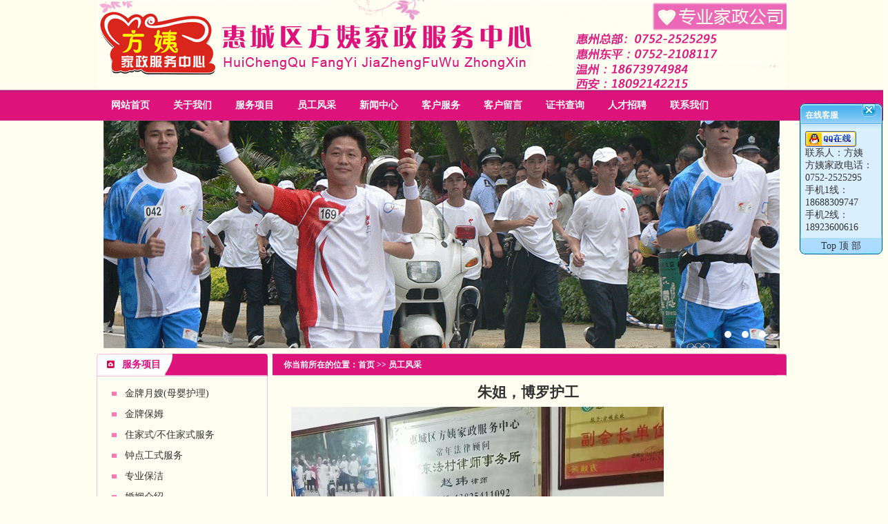

--- FILE ---
content_type: text/html; charset=utf-8
request_url: http://hzfangyi.com/employee.aspx?id=447
body_size: 6890
content:


<!DOCTYPE html PUBLIC "-//W3C//DTD XHTML 1.0 Transitional//EN" "http://www.w3.org/TR/xhtml1/DTD/xhtml1-transitional.dtd">
<html xmlns="http://www.w3.org/1999/xhtml">
<head><link href="style/basic.css" rel="stylesheet" type="text/css" /><link href="style/basica.css" rel="stylesheet" type="text/css" />
  
    <script type="text/javascript">
<!--
        function MM_jumpMenu(targ, selObj, restore) { //
            eval(targ + ".location='" + selObj.options[selObj.selectedIndex].value + "'");
            if (restore) selObj.selectedIndex = 0;
        }
//-->
    </script>
    <script src="js/AC_RunActiveContent.js" type="text/javascript"></script>
    <script src="js/jquery.js" type="text/javascript"></script>
    
    <title>员工风采-惠州家政公司|惠州最好的保姆|惠州专业保姆公司|惠州月嫂|惠州育婴师|惠州钟点工|惠州最专业的老人陪护-惠州方姨家政</title>
<title>

</title></head>
<body>
    
    
    <form name="aspnetForm" method="post" action="employee.aspx?id=447" id="aspnetForm">
<div>
<input type="hidden" name="__EVENTTARGET" id="__EVENTTARGET" value="" />
<input type="hidden" name="__EVENTARGUMENT" id="__EVENTARGUMENT" value="" />
<input type="hidden" name="__VIEWSTATE" id="__VIEWSTATE" value="/wEPDwULLTE0OTM4MjYyOTcPZBYCZg9kFgQCAQ9kFgICAw9kFgICAQ8WAh4EVGV4dAW8ATx0aXRsZT7lkZjlt6Xpo47ph4ct5oOg5bee5a625pS/5YWs5Y+4fOaDoOW3nuacgOWlveeahOS/neWnhnzmg6Dlt57kuJPkuJrkv53lp4blhazlj7h85oOg5bee5pyI5auCfOaDoOW3nuiCsuWptOW4iHzmg6Dlt57pkp/[base64]/neWnhgzph5HniYzkv53lp4ZkAgIPZBYCZg8VAwMxNDMc5L2P5a625byPL+S4jeS9j+WutuW8j+acjeWKoRzkvY/lrrblvI8v5LiN5L2P5a625byP5pyN5YqhZAIDD2QWAmYPFQMDMTQ0EumSn+eCueW3peW8j+acjeWKoRLpkp/ngrnlt6XlvI/mnI3liqFkAgQPZBYCZg8VAwMxNDUM5LiT5Lia5L+d5rSBDOS4k+S4muS/nea0gWQCBQ9kFgJmDxUDAzE0OAzlqZrlp7vku4vnu40M5ama5ae75LuL57uNZAIGD2QWAmYPFQMDMTQ3DOWtpueUn+WutuaVmQzlrabnlJ/[base64]/gxjmlrnlp6jlrrbmlL/[base64]" />
</div>

<script type="text/javascript">
//<![CDATA[
var theForm = document.forms['aspnetForm'];
if (!theForm) {
    theForm = document.aspnetForm;
}
function __doPostBack(eventTarget, eventArgument) {
    if (!theForm.onsubmit || (theForm.onsubmit() != false)) {
        theForm.__EVENTTARGET.value = eventTarget;
        theForm.__EVENTARGUMENT.value = eventArgument;
        theForm.submit();
    }
}
//]]>
</script>


<script src="/WebResource.axd?d=rhbDoaXXlCi1_cxaQIOQ_mKeBLLadRmmSDsmns-tocRuSYV2BmqNBW3jHFVOgVNZQzUAxzIf9N8UmREZZdv1PK6H0gA1&amp;t=638460203954813247" type="text/javascript"></script>


<script src="/ScriptResource.axd?d=6g7p5f00XFwyJurmC5TJl6M2xBmB5b-EmLN5HwYl6SW0LqUcRfpDNMuJ5O2SIgblNF8vykHQ73TKFH8OeRV25vPXy-bGsnrBawEmMZfr1TIxYydY1GK9QNzMpggmWB4WijwklsycVWVBJsbjI03he65-dgixjN7T-ICTh_hXhJlhFQ6N0&amp;t=ffffffffa50b82b2" type="text/javascript"></script>
<script type="text/javascript">
//<![CDATA[
if (typeof(Sys) === 'undefined') throw new Error('ASP.NET Ajax 客户端框架未能加载。');
//]]>
</script>

<script src="/ScriptResource.axd?d=yRLFQM2k6S5Di4CXqzE7ME8j-uYT1H1ypyDNScpvyywidCYnwTkmXzLzuGl_FVPUxcWjyjv5fJ0pujwwPV8gjoeBo-S0Iia76MaNTNhf59tBuOUTvZwV7t0NbN42O2qoBkrMLMQcf0b5rkGYcY5vwK2lnRL33zXIYd2WOMXFgSGuxjHk0&amp;t=ffffffffa50b82b2" type="text/javascript"></script>
<div>

	<input type="hidden" name="__VIEWSTATEGENERATOR" id="__VIEWSTATEGENERATOR" value="8AAAAE67" />
	<input type="hidden" name="__EVENTVALIDATION" id="__EVENTVALIDATION" value="/wEWBALspeW0DAK3h41DAsD7heYNAoXtiYEJkKJ/aPQsYf4wsL0yH5/d7DJOOdc=" />
</div>
    <div id="box">
        <div id="header">
            <div class="header_a">
                <img src="images/dtu4.gif?1" />
            </div>
            <div id="nav">
                <ul class="nav_ul">
                    <li><a href="default.aspx">网站首页</a></li>
                    <li><a href="about.aspx?type=GSJJ">关于我们</a> </li>
                    <li><a href="services.aspx">服务项目</a></li>
                    <li><a href="employee.aspx">员工风采</a></li>
                    <li><a href="news.aspx?t=99">新闻中心</a> </li>
                    <li><a href="about.aspx?type=KHFW">客户服务</a></li>
                      <li><a href="feedback.aspx">客户留言</a> </li>    
                      <li><a href="zhengshu.aspx">证书查询</a> </li>               
                    <li><a href="about.aspx?type=RCZP">人才招聘</a> </li>
                    <li><a href="about.aspx?type=CONTACT">联系我们</a> </li>
                   
                </ul>
            </div>
            <div class="header_b">
               
<link rel="stylesheet" type="text/css" href="css/jquery.jslides.css?1" media="screen" />
    <script type="text/javascript" src="js/jquery.js"></script>
<script type="text/javascript" src="js/jquery.jslides.js"></script>

<!-- 代码 开始 -->
<div id="full-screen-slider">
	<ul id="slides">
		
		<li style="background:url('UserFiles/flash/20130517/7930D87BE44DA5B4E5A4EE95574E5295.gif?1') no-repeat center top"><a href="#" target="_blank">惠州家政公司</a></li>
		<li style="background:url('UserFiles/flash/20130517/51C2A014A08F8030A5EBE8C2BBA1340A.jpg') no-repeat center top"><a href="#"" target="_blank">惠州保姆</a></li>
	<li style="background:url('UserFiles/flash/20130517/B6DF109809E193163847C372ACE348FF.gif') no-repeat center top"><a href="#"" target="_blank">惠州月嫂</a></li>
   <li style="background:url('UserFiles/flash/20130517/9A7C01FA790E9B7EF412779098FBEA64.jpg') no-repeat center top"><a href="#"" target="_blank">惠州月嫂</a></li>
   
		</ul>
</div>
<!-- 代码 结束 -->
            </div>
        </div>
        <!--结束header -->
        

  <input type="hidden" name="ctl00$ContentPlaceHolder1$hftype" id="ctl00_ContentPlaceHolder1_hftype" value="0" />
  <input type="hidden" name="ctl00$ContentPlaceHolder1$hftypesub" id="ctl00_ContentPlaceHolder1_hftypesub" value="0" />
    <script type="text/javascript">
//<![CDATA[
Sys.WebForms.PageRequestManager._initialize('ctl00$ContentPlaceHolder1$MasterScriptManager', document.getElementById('aspnetForm'));
Sys.WebForms.PageRequestManager.getInstance()._updateControls(['tctl00$ContentPlaceHolder1$plupdate'], [], [], 90);
//]]>
</script>

    <input type="hidden" name="ctl00$ContentPlaceHolder1$hflan" id="ctl00_ContentPlaceHolder1_hflan" value="_zh" />
    
     <div id="center">
        <div class="main">
            <div id="left">
         
                
	  	 <div class="jctaa">
	   <div class="jctaaa"><span class="span_a">服务项目</span></div>
	   <div class="jctaab">
	   <ul class="jctaabul">
	 
       <li><a href='services.aspx?id=141' title='惠州金牌月嫂(母婴护理)'>金牌月嫂(母婴护理)</a></li>

     
       <li><a href='services.aspx?id=142' title='惠州金牌保姆'>金牌保姆</a></li>

     
       <li><a href='services.aspx?id=143' title='惠州住家式/不住家式服务'>住家式/不住家式服务</a></li>

     
       <li><a href='services.aspx?id=144' title='惠州钟点工式服务'>钟点工式服务</a></li>

     
       <li><a href='services.aspx?id=145' title='惠州专业保洁'>专业保洁</a></li>

     
       <li><a href='services.aspx?id=148' title='惠州婚姻介绍'>婚姻介绍</a></li>

     
       <li><a href='services.aspx?id=147' title='惠州学生家教'>学生家教</a></li>

     
       <li><a href='services.aspx?id=149' title='惠州职业培训'>职业培训</a></li>

     
       <li><a href='services.aspx?id=150' title='惠州心理咨询 / 法律咨询'>心理咨询 / 法律咨询</a></li>

     
       <li><a href='services.aspx?id=152' title='惠州方姨家政培训中心'>方姨家政培训中心</a></li>

     
       <li><a href='services.aspx?id=151' title='惠州专业的方姨催乳师'>专业的方姨催乳师</a></li>

     


	   </ul>
	   </div>
	   </div><!--结束jctaa -->
		
	

		 <div class="jctea" style="margin-top:8px">
	   <div class="jcteaa"><span class="span_aa">联系我们</span></div>
	   <div class="jcteab" style="line-height:165%; padding-top:5px; padding-bottom:5px;">
       <div style="padding-left:10px; padding-right:10px;">
       惠州总部:0752-2525295<br/>
惠州东平:0752-2108117<br/>
联系手机:18688309747,18923600616<br/>
客服QQ：1007219470<br/>
总部地址：惠州市惠城区河南岸演达大道14号（鲁惠国际大酒店正对面）云天华庭8楼811号<br/>
东平地址：东湖花九区隆生广场正对面金典故事10楼<br/>           
</div>
	  
	   </div>
	   </div><!--结束jctea -->
            </div>
            <!--结束left -->
            <div id="righta">
                <div class="right_na">
                    你当前所在的位置：<a href="default.aspx">首页</a> >>
                    <a href="employee.aspx">员工风采</a></div>
                <div class="rg_nr">
                  
                                 <div id="ctl00_ContentPlaceHolder1_plupdate">
	
                                    
                                       <div id="ctl00_ContentPlaceHolder1_pldetail">
		
                                        <div class="">
                                            <div class="lm_title">
                                                <h3>
                                                    朱姐，博罗护工</h3>
                                            </div>
                                            <div class="lm_date">
                                                
                                            </div>
                                            <div class="lm_info" style="padding-top:10px;">
                                                <img src="/upload/day_180119/201801191055193026.jpg" alt="" />
                                            </div>
                                        </div>
                                    
	</div>
                                
</div>
                                
                </div>
                <!--结束rg_nr -->
            </div>
            <!--结束right -->
        </div>
    </div>



        <!--结束center -->
        <div id="footer">
            <div class="footer_b">
            
                <p>地址：惠州市惠城区河南岸演达大道14号（鲁惠国际大酒店正对面）云天华庭8楼811号&nbsp;&nbsp; <a href="http://www.hzfangyi.com"> 惠城区方姨家政服务中心</a>版权所有&nbsp;&nbsp;<br />电话：0752-2525295&nbsp;&nbsp;&nbsp;手机：18688309747&nbsp;&nbsp;&nbsp;客服QQ：1007219470&nbsp;&nbsp;&nbsp;联系人：方姨
                </p>
               
               技术支持：<a href="http://www.soft0752.com/" target="_blank" title="惠州网站建设,惠州软件公司"
                            style="display: inline;">惠州网站建设</a>&nbsp;&nbsp;<a href='https://beian.miit.gov.cn' target="_blank">
                粤ICP备13031897号</a>&nbsp;&nbsp;
                <a href="http://www.hzfangyi.com"> 惠州家政公司</a>&nbsp;&nbsp;
              <a href="http://www.hzfangyi.com"> 惠州保姆</a>&nbsp;&nbsp;
              <a href="http://www.hzfangyi.com"> 惠州月嫂</a>&nbsp;&nbsp;
              <a href="http://www.hzfangyi.com"> 惠州护工</a>&nbsp;&nbsp;
              <a href="http://www.hzfangyi.com"> 惠州钟点工</a>&nbsp;&nbsp;
            </div>
            <!--结束footer -->
        </div>
        <!--结束box -->
    </div>

    <script language="JavaScript">
              function WriteQqStr() {

                  document.writeln("<style type=\"text/css\">html{ overflow-x:hidden}</style>");
                  document.writeln("<DIV id=backi style=\"RIGHT: 0px; OVERFLOW: visible; POSITION: absolute; TOP: 150px; width:121px; text-align:left;\">");
                  document.writeln("<div style=\"float: left;height: 40px;width: 120px;background: url(images/bg_1.png);text-align:left;\"><div>");
                  document.writeln("<h1 style=\"float:left;font-size: 12px;color: #FFFFFF;margin: 0px;padding: 10px 0 13px 8px;line-height:14px;\">在线客服</h1>");
                  document.writeln("<a href=\"javascript:close_float_left();void(0);\" onclick=\"kf_hidekfpopup();return false;\" style=\"background-image: url(images/close.gif);float: right;height: 19px; width: 20px;margin: 0px 10px 0px 0px;\" onmouseover=\"javascript:this.style.backgroundPosition=bottom\" onmouseleave=\"javascript:this.style.backgroundPosition=top\"></a>");
                  document.writeln("</div>");
                  document.writeln("</div>");
                  document.writeln("<div style=\"width:120px; height:auto;overflow:hidden;background: url(images/bg_3.gif) repeat-y 0px 0px;padding-left:8px\">");


//                  document.writeln("<p style=\"clear:both\"><a target=_blank href=\"http://wpa.qq.com/msgrd?v=3&uin=10072194703&site=qq&menu=yes\" style=\"line-height:20px; cursor:pointer\"><span style=\"float: left;width:27px; height:21px; overflow:hidden\"><img border=0 src=\"http://wpa.qq.com/pa?p=2:1007219470:45\" alt=\"服务咨询\" title=\"服务咨询\"></span><span style=\"float: left;line-height:25px;width:76px; height:25px; overflow:hidden;\">服务咨询</span></a></p>");

                  document.writeln("<p style=\"clear:both\"><a target=_blank href=\"http://wpa.qq.com/msgrd?v=3&uin=1007219470&site=qq&menu=yes\" style=\"line-height:20px; cursor:pointer\"><span style=\"float: left;width:74px; height:23px; overflow:hidden\"><img border=0 src=\"images/01_online.gif\" alt=\"服务咨询\" title=\"服务咨询\"></span></a></p>");

                  document.writeln("<p style=\"clear:both;width:105px; height:auto; overflow:hidden;word-wrap:break-word; line-height:18px;\">");

                  document.writeln("联系人：方姨<br>");

                  document.writeln("方姨家政电话：0752-2525295  <br>");

                  document.writeln("手机1线：18688309747<br>");

                  document.writeln("手机2线：18923600616<br>");

                  document.writeln("</p>");


                  document.writeln("</div>");
                  document.writeln("<div style=\"float: left;width:120px; height:30px; overflow:hidden; text-align:center;background: url(images/bg_2.png);text-align:center;line-height:35px;\">");
                  document.writeln("<a href=\"#\" onclick=\"kf_hidekfpopup();return false;\">Top 顶 部</a></div>");
                  document.writeln("</DIV>");

              }
              function close_float_left() { backi.style.visibility = "hidden"; }
              lastScrollY = 0;
              function heartBeat() {
                  diffY = document.documentElement.scrollTop;
                  percent = .1 * (diffY - lastScrollY);
                  if (percent > 0) percent = Math.ceil(percent);
                  else percent = Math.floor(percent);
                  document.all.backi.style.pixelTop += percent;
                  lastScrollY = lastScrollY + percent;
              }
              if (!document.layers) { WriteQqStr(); window.setInterval("heartBeat()", 1); }
    </script>

    

<script type="text/javascript">
//<![CDATA[
Sys.Application.initialize();
//]]>
</script>
</form>
</body>
</html>


--- FILE ---
content_type: text/css
request_url: http://hzfangyi.com/style/basica.css
body_size: 6218
content:
#box {
	text-align: left;
	margin-left: auto;
	margin-top: 0px;
	margin-right: auto;
	margin-bottom: 0px;
	width: 1000px;
	
}
.rhabd {
	text-align: right;
	margin-top: 10px;
	margin-right: 10px;
}

.gonggao {
	color: #FFFFFF;
	text-align: left;
	line-height: 28px;
	height: 28px;
}

#header {
	overflow: hidden;
	margin-right: auto;
	margin-left: auto;
}

.header_c {
	height: 35px;
	width: 1000px;
	clear: both;
	margin-top: 5px;
	line-height: 35px;
	font-weight: normal;
	text-align: left;
	text-indent: 156px;
	font-size: 12px;
	background-image: url(../images/wqu3.gif);
	background-repeat: no-repeat;
}
.head_aa {
	float: left;
}
.head_ab {
	text-align: right;
	float: right;
	margin-top: 2px;
	margin-right: 2px;
}
.header_a {
	clear: both;
	overflow: hidden;
	height: 130px;
}

.header_c a {
	padding-right: 20px;
	padding-left: 20px;
	text-align: left;
	color: #FFFFFF;
}

.header_b {
	clear: both;
	margin-top: 6px;
}

#center {
	width: 1000px;
	overflow: hidden;
	margin-right: auto;
	margin-left: auto;
	text-align: left;
	background-color: #FEFFF1;
	margin-top: 8px;
}
#left {
	float: left;
	width: 248px;
	overflow: hidden;
	text-align: left;
}
.left_ab {
	width: 275px;
	padding-top: 4px;
	padding-bottom: 6px;
	border-right-width: 1px;
	border-bottom-width: 1px;
	border-left-width: 1px;
	border-right-style: solid;
	border-bottom-style: solid;
	border-left-style: solid;
	border-right-color: #CCCCCC;
	border-bottom-color: #CCCCCC;
	border-left-color: #CCCCCC;
}
.lefta_ul li {
	background-image: url(../images/tu_123.gif);
	background-repeat: repeat-x;
	width: 190px;
	margin-left: 10px;
	background-position: 1px bottom;
	padding-top: 2px;
	padding-bottom: 2px;
	text-align: left;
}
.wqleft_ab {
	background-image: url(../images/qtu21.gif);
	background-repeat: no-repeat;
	height: 116px;
	width: 249px;
}
.qlefta_ula li {
	width: 258px;
	margin-left: 10px;
	line-height: 30px;
	background-image: url(../images/wqu8.gif);
	background-repeat: no-repeat;
	height: 30px;
	text-align: left;
	text-indent: 28px;
	margin-top: 4px;
	margin-bottom: 4px;
}
.qlefta_ula a {
	color: #595757;
}


.lefta_ula li {
	width: 236px;
	margin-left: 10px;
	background-position: 1px bottom;
	padding-top: 4px;
	padding-bottom: 5px;
	text-align: left;
	text-indent: 38px;
}
.leftaspnaa {
	display: block;
	float: left;
}
.leftaspnab {
	display: block;
	float: left;
	margin-left: 15px;
}

.lefta_ula {
	clear: both;
	margin-top: 10px;	
}
.lefta_ul a {
	background-image: url(../images/tu_27.gif);
	background-repeat: no-repeat;
	padding-left: 18px;
	background-position: 1px 2px;
}
.lefta_ul {
	clear: both;
	margin-top: 5px;
}
.left_a {
	clear: both;
	margin-top: 8px;
}


.left_lm {
	clear: both;
	margin-top: 6px;
	margin-left: 15px;
}
.xqleft_ab  img{
	border: 1px solid #CCCCCC;
}

.left_aa {
	overflow: hidden;
	line-height: 28px;
	font-size: 12px;
	font-weight: bold;
	color: #FFFFFF;
	background-image: url(../images/wqu4.gif);
	background-repeat: no-repeat;
	height: 28px;
	width: 277px;
	text-align: left;
	text-indent: 25px;
}

#right {
	float: right;
	width: 745px;
	overflow: hidden;
}
.zhong {
	float: left;
}

.right_a {
	width: 477px;
	float: left;
}
#righta {
	float: right;
	width: 745px;
	overflow: hidden;
}

.righta_a {
	font-weight: bold;
	color: #FFFFFF;
	background-image: url(../images/tu_28.gif);
	background-repeat: no-repeat;
	height: 39px;
	width: 477px;
}
.righta_b {
	height: 166px;
	width: 475px;
	border: 1px solid #E7E7E7;
}
.rightab_b {
	float: left;
	width: 457px;
	margin-left: 10px;
	height: 149px;
	overflow: hidden;
	margin-top: 6px;
}
.rightab_a img {
	padding: 2px;
	border: 1px solid #DFDEE3;
}
.rightab_b img {
	float: left;
	margin-top: 10px;
	margin-bottom: 10px;
	margin-right: 10px;
	margin-left: 2px;
}

.rightab_a {
	float: left;
	width: 128px;
}
.right_ba {
	background-image: url(../images/tu_14.gif);
	background-repeat: no-repeat;
	height: 187px;
	width: 350px;
	float: left;
	overflow: hidden;
}
.right_b {
	float: left;
	margin-left: 10px;
}
.right_bb {
	background-image: url(../images/tu_15.gif);
	background-repeat: no-repeat;
	float: left;
	height: 187px;
	width: 273px;
	margin-left: 10px;
}
.cpzs {
	background-image: url(../images/tu_18.gif);
	background-repeat: no-repeat;
	clear: both;
	height: 189px;
	width: 867px;
	margin-top: 7px;
	margin-left: 16px;
}
.rightx_a {
	background-image: url(../images/tu_118.gif);
	background-repeat: no-repeat;
	height: 38px;
	width: 735px;
	font-size: 12px;
	font-weight: bold;
	text-align: left;
	text-indent: 42px;
	color: #54A009;
}


.right_xb {
	height: 166px;
	width: 733px;
	border: 1px solid #E7E7E7;
}
.right_x {
	clear: both;
	margin-top: 8px;
}


#footer {
	clear: both;
	margin-top: 8px;
	overflow: hidden;
	margin-bottom: 5px;
	text-align: center;
	margin-right: auto;
	margin-left: auto;
	border-top-width: 2px;
	border-top-style: solid;
	border-top-color: #dd127b;
	background-repeat: repeat-x;
	height: 90px;
}
.xian {
	background-color: #64AE1B;
	height: 14px;
	width: 957px;
	clear: both;
	margin-top: 8px;
}

.footer_a {
	overflow: hidden;
	text-align: left;
	text-indent: 14px;
	float: left;
}
.footer_b {
	margin-top: 7px;
	margin-bottom: 4px;
	text-align: center;
}
.cpzs_a {
	text-align: right;
	margin-top: 6px;
	margin-right: 10px;
}
#footer a {
	font-weight: normal;
	padding-right: 5px;
	padding-left: 5px;
}
.right_bul {
	clear: both;
	margin-top: 30px;
}
.right_bul li {
	width: 251px;
	margin-top: 1px;
	margin-left: 8px;
}
.rg_baa {
	margin-top: 30px;
	margin-left: 6px;
}
.rg_baa img {
	height: 151px;
	width: 331px;
	border: 1px solid #D80100;
}
     .footer_c {
	line-height: 30px;
	background-color: #EAEAEA;
	height: 28px;
	overflow: hidden;
	text-align: right;
}      .footer_c a {
	padding-right: 12px;
}
.left_b {
	clear: both;
	margin-top: 8px;
	margin-left: 1px;
}
.left_bul li {
	clear: both;
	width: 195px;
	margin-top: 3px;
	margin-bottom: 3px;
	margin-left: 15px;
}
.main 
{
   
}
.right_na {
	font-size: 12px;
	line-height: 32px;
	font-weight: bold;
	height: 32px;
	text-align: left;
	clear: both;
	background-image: url(../images/qtu22.gif);
	background-repeat: no-repeat;
	width: 745px;
	text-indent: 16px;
	color: #FFFFFF;
}
.right_na a {
	color: #FFFFFF;
}

.right_naa {
	font-size: 12px;
	line-height: 28px;
	font-weight: bold;

	height: 30px;

	text-align: left;
	text-indent: 30px;
	margin-left: 15px;
	clear: both;
	margin-top: 8px;
}
.rg_nr {
	clear: both;
	width: 715px;
	margin-top: 10px;
	margin-left: 12px;
	text-align: left;
	padding-left:15px;
}
.right_na span {
	font-weight: normal;
	margin-left: 380px;
}
.right_naa span {
	font-weight: normal;
	margin-left: 230px;
}
.rg_nr p {
	margin-top: 4px;
	margin-bottom: 4px;
}
.ny_xul li {
	border-bottom-width: 1px;
	border-bottom-style: dashed;
	border-bottom-color: #CCCCCC;
	color: #807F7F;
	background-position: 3px;
	padding-top: 6px;
	padding-bottom: 4px;
	width: 680px;
	padding-right: 20px;
	text-align: right;
}
.ny_xul a {
	float: left;
}

.fanye {
	clear: both;
	text-align: center;
	margin-top: 10px;
}
.ny_xul span {
	float: left;
	width: 120px;
}
.fanye {
	clear: both;
}


.ny_biaoti {
font-size: 16px;
	text-align: center;
	border-bottom-width: 1px;
	border-bottom-style: dashed;
	border-bottom-color: #CCCCCC;
	font-weight: bold;
	margin-bottom: 5px;
	padding-bottom: 3px;
}
.ny_dl {
	float: left;
	width: 164px;
	text-align: center;
	margin-top: 8px;
	margin-left: 8px;
	margin-right: 5px;
}
.ny_dl dd {
	clear: both;
	margin-top: 6px;
}
.ny_dl img {
	height: 136px;
	width: 162px;
	border: 1px solid #CCCCCC;
	padding: 1px;
}

.xny_dl {
	float: left;
	width: 140px;
	text-align: center;
	margin-top: 8px;
	margin-left: 6px;
	margin-right: 6px;
}
.xny_dl dd {
	clear: both;
	margin-top: 6px;
}
.xny_dl img {
	height: 118px;
	width: 136px;
	border: 1px solid #ffffff;
	padding: 1px;
}
.dzbl_ul li {
	text-align: right;
	width: 676px;
	margin-top: 5px;
	margin-bottom: 5px;
	border-bottom-width: 1px;
	border-bottom-style: dashed;
	border-bottom-color: #CCCCCC;
	margin-left: 10px;
}.tab_ly td {
	line-height: 26px;
}


.next {
	text-align: center;
	margin-top: 5px;
	line-height: 20px;
}
.next_a {
	float: left;
	width: 100px;
	margin-top: 19px;
}
.next_b {
	float: left;
	width: 400px;
}
.cpzs_b {
	text-align: center;
	width: 850px;
}
.spanb {
	float: right;
	color: #444444;
	font-family: Verdana, Arial, Helvetica, sans-serif;
	margin-top: 6px;
	margin-right: 10px;
}
.spana {
	float: left;
	font-size: 12px;
	color: #FFFFFF;
	text-align: center;
	width: 75px;
	line-height: 28px;
}
.span_aa {
	float: left;
	font-size: 12px;
	color: #FFFFFF;
	text-align: center;
	width: 75px;
}
.span_bb {
	float: right;
	margin-top: 6px;
	margin-right: 10px;
}
.wrihhtcaa {
	width: 347px;
}
.wrightul {
	clear: both;
}
.wrighta {
	clear: both;
}
.wrightul li {
	border-bottom-width: 1px;
	border-bottom-style: dashed;
	border-bottom-color: #CCCCCC;
	text-align: right;
	width: 329px;
	padding-top: 2px;
	padding-bottom: 2px;
	margin-left: 8px;
}
.wrightul a {
	background-image: url(../images/qtu14.gif);
	background-repeat: no-repeat;
	float: left;
	margin-left: 6px;
	padding-left: 15px;
	background-position: 1px center;
}
.ryzz dl {
	float: left;
	margin-right: 5px;
	margin-left: 5px;
}
#marquePic11 img {
	height: 90px;
	width: 120px;
}


.span_aa {
	float: left;
	font-size: 14px;
	font-weight: bold;
	background-position: center;
	display: block;
	width: 130px;
	text-align: center;
	color: #FFFFFF;
}


.span_a {
	float: left;
	font-size: 14px;
	font-weight: bold;
	background-position: center;
	display: block;
	width: 130px;
	text-align: center;
	color: #E01082;
}
.wrihhtab {
	clear: both;
	height: 152px;
	overflow: hidden;
	margin-top: 8px;
}
.wrigzuoa {
	background-image: url(../images/xtu4.gif);
	background-repeat: no-repeat;
	height: 31px;
	width: 317px;
	line-height: 31px;
}
.xwrightbb {
	width: 696px;
	border-right-width: 1px;
	border-bottom-width: 1px;
	border-left-width: 1px;
	border-right-style: solid;
	border-bottom-style: solid;
	border-left-style: solid;
	border-right-color: #666666;
	border-bottom-color: #666666;
	border-left-color: #666666;
	padding-top: 7px;
	padding-bottom: 2px;
	height: 163px;
}
.xxwrightbb {
	width: 696px;
	border-right-width: 1px;
	border-bottom-width: 1px;
	border-left-width: 1px;
	border-right-style: solid;
	border-bottom-style: solid;
	border-left-style: solid;
	border-right-color: #666666;
	border-bottom-color: #666666;
	border-left-color: #666666;
	padding-top: 7px;
	padding-bottom: 2px;
	height: 193px;
}
.xxxwrightbb {
	width: 696px;
	border-right-width: 1px;
	border-bottom-width: 1px;
	border-left-width: 1px;
	border-right-style: solid;
	border-bottom-style: solid;
	border-left-style: solid;
	border-right-color: #666666;
	border-bottom-color: #666666;
	border-left-color: #666666;
	padding-top: 7px;
	padding-bottom: 2px;
	height: 313px;
	overflow: hidden;
}
.wrihhtcaa {
	background-image: url(../images/qtu13.gif);
	background-repeat: no-repeat;
	width: 347px;
	line-height: 26px;
	height: 26px;
}

.wrigzuo {
	float: left;
	width: 317px;
}
.wrigzuospan_a {
	float: left;
	width: 75px;
	text-align: center;
	color: #FFFFFF;
}
.wrigzuob {
	border-right-width: 1px;
	border-bottom-width: 1px;
	border-left-width: 1px;
	border-right-style: solid;
	border-bottom-style: solid;
	border-left-style: solid;
	border-right-color: #CCCCCC;
	border-bottom-color: #CCCCCC;
	border-left-color: #CCCCCC;
	padding-top: 4px;
	padding-bottom: 5px;
}
.wrignr {
	clear: both;
	height: 179px;
	width: 296px;
	overflow: hidden;
	margin-top: 10px;
	line-height: 22px;
	padding-left: 11px;
}
.wrigzuospan_b {
	float: right;
	margin-top: 10px;
	margin-right: 10px;
}
.wrigyoua {
	background-image: url(../images/qtu7.gif);
	background-repeat: no-repeat;
	height: 26px;
	width: 228px;
	line-height: 26px;
}
.wrigyou {
	float: right;
	width: 228px;
}
.wrigyouspan_a {
	float: left;
	width: 75px;
	text-align: center;
	color: #FFFFFF;
}
.gaspana {
	float: left;
}
.gaspanb {
	display: block;
	float: right;
	margin-top: 3px;
	margin-right: 10px;
}

.wrigyoub {
	background-image: url(../images/qtu10.gif);
	background-repeat: no-repeat;
	height: 187px;
}
.xwrignr {
	clear: both;
	height: 162px;
	width: 209px;
	overflow: hidden;
	margin-top: 10px;
	margin-left: 10px;
	line-height: 23px;
}
.wrigyouspan_b {
	float: right;
	margin-top: 6px;
	margin-right: 10px;
}
.wrightaa {
	
}

.wrihtdl {
	float: left;
	margin-right: 13px;
	margin-left: 13px;
	margin-top: 10px;
}
.wrightb {
	clear: both;
	margin-top: 8px;
}

.wrihtdl img {
	height: 120px;
	width: 100px;
	border: 2px solid #FFFFFF;
}
.wrightbb {
	clear: both;
}
.wrightc {
	clear: both;
	margin-top: 8px;
}
.wrightca {
	float: left;
	width: 347px;
	overflow: hidden;
}

.righta_a {
	text-align: left;
	text-indent: 40px;
}
.wrighbk {
	width: 345px;
	border-right-width: 1px;
	border-bottom-width: 1px;
	border-left-width: 1px;
	border-right-style: solid;
	border-bottom-style: solid;
	border-left-style: solid;
	border-right-color: #CCCCCC;
	border-bottom-color: #CCCCCC;
	border-left-color: #CCCCCC;
	padding-top: 6px;
	padding-bottom: 6px;
}

.span_b {
	float: right;
	display: block;
	margin-right: 10px;
}
.span_bb {
	float: right;
	display: block;
	margin-right: 10px;
	margin-top: -5px;
}
.lefgadl dt {
	float: left;
}
.lefgadl img {
	height: 131px;
	width: 112px;
	padding: 1px;
	border: 1px solid #333333;
}
.lefgadl {
	clear: both;
	margin-top: 10px;
	margin-bottom: 10px;
}
.lefgadl dd {
	width: 174px;
	float: left;
	margin-left: 10px;
}
.dlpa {
	color: #FF0000;
}
.dlpb a {
	color: #FF0000;
}

.dlpb {
	color: #999999;
}





#nav {
	width: 985px;
	clear: both;
	line-height: 45px;
}
.nav_ul {
	list-style-type: none;
	font-size: 14px;
	font-weight: normal;
	text-align: center;
}
.nav_ul li {
	overflow: hidden;
	float: left;
	width: 90px;
}
.nav_ul li a:hover {
	font-size: 16px;
	font-weight: bold;
	height: 45px;
	display: block;
	width: 98px;
}
.nav_ul a:link,
.nav_ul a:visited {
	color: #FFFFFF;
	font-size: 14px;
	font-weight: bold;
	display: block;
	height: 45px;
	width: 98px;
}
.nav_ol   {
	left:-9999px;
	list-style-type: none;
	position: absolute;
	overflow: hidden;
	top: 30px;
	background-color: #5EA716;
	margin-top: 100px;
	margin-left: -100px;
	width: 120px;
}
.nav_ol li a{
	color: #FFFFFF;
	font-size: 12px;
	font-weight: normal;

}
.nav_ol li {
	clear: both;
	width: 120px;
	line-height: 26px;
	height: 26px;
	border-bottom-width: 1px;
	border-bottom-style: solid;
	border-bottom-color: #BFE6B3;
	text-align: center;
}
.nav_ol li a:link, 
.nav_ol li a:visited{
	padding-top: 1px;
	font-weight: normal;
}
.nav_ul  li:hover  ol {
	left:auto;
}
.nav_ul   li.sfhover   ol {
    left:auto;
}
.yqlj {
	clear: both;
	margin-top: 5px;
	width: 990px;
	text-align: left;
	margin-right: auto;
	margin-left: auto;
	background-color: #FFFFFF;
}
.yqlj a {
	padding-right: 5px;
	padding-left: 5px;
}
.tabbox {width:975px;height:80px;border-left:#CCC 1px solid;border-right:#CCC 1px solid;border-bottom:#CCC 1px solid;}
.tabmenu {width:975px;height:20px;}
.tabmenu ul {margin:0;padding:0;list-style-type: none;}
.tabmenu li { text-align:center; float:left; display:block; width:60px; height:23px; overflow:hidden;line-height:23px;display:inline; font-size:12px;}
.tabmenu .cli {text-align:center;float:left;display:block;width:60px;height:23px;overflow:hidden;;line-height:23px;display:inline;font-size:12px; cursor:pointer;}
.tabmenu .lik {text-align:left;float:left;display:block;width:300px;height:23px;overflow:hidden;line-height:23px;display:inline;font-size:12px; cursor:pointer;}
#tabcontent {width:975px; text-align:left;}
#tabcontent ul {margin:0;padding:5px;list-style-type: none;}
#tabcontent .hidden {display:none;}
#tabcontent1 {width:483px;background-color:#fff;border-left:#CCC 1px solid;border-right:#CCC 1px solid;border-bottom:#CCC 1px solid;}
#tabcontent1 ul {margin:0;padding:5px;list-style-type: none;}
#tabcontent1 .hidden {display:none;}
.wrightbb {
	height: 336px;
	overflow: hidden;
}
.guanggao {
	clear: both;
	margin-top: 8px;
}
.xdleft {
	float: left;
}
.xdright {
	float: right;
	background-image: url(../images/xtu12.gif);
	background-repeat: no-repeat;
	width: 246px;
	height: 339px;
	margin-top: 8px;
}
.xdzhong {
	float: left;
	width: 387px;
	margin-left: 10px;
	margin-top: 8px;
}
.zhong_aa {
	background-image: url(../images/xtu10.gif);
	background-repeat: no-repeat;
	height: 31px;
	width: 387px;
}
.zspana {
	text-align: center;
	display: block;
	float: left;
	width: 75px;
	color: #FFFFFF;
	line-height: 31px;
}
.zspanb {
	float: right;
	margin-top: 10px;
	margin-right: 10px;
}

.xdzhongbj {
	height: 307px;
	width: 385px;
	border-right-width: 1px;
	border-bottom-width: 1px;
	border-left-width: 1px;
	border-right-style: solid;
	border-bottom-style: solid;
	border-left-style: solid;
	border-right-color: #CCCCCC;
	border-bottom-color: #CCCCCC;
	border-left-color: #CCCCCC;
}
.zhongdl {
	float: left;
	margin-top: 10px;
	margin-left: 15px;
	margin-right: 10px;
	text-align: center;
}
.zhongdl dd {
	clear: both;
	margin-top: 5px;
}
.zhongdl img {
	height: 108px;
	width: 94px;
	border: 1px solid #CCCCCC;
	padding: 2px;
}
.xrspana {
	display: block;
	float: left;
}
.xrspanb {
	float: right;
	margin-right: 10px;
	display: block;
}
.xrdul li {
	line-height: 45px;
	height: 45px;
	width: 200px;
	margin-left: 50px;
}
.xrspanb a {
	color: #009900;
}
.xrdul {
	margin-top: 34px;
}
.lxwm_ula {
	background-image: url(../images/wqu7.gif);
	background-repeat: no-repeat;
	background-position: right bottom;
}
.lxwm_ula li {
	width: 250px;
	margin-left: 15px;
	padding-top: 2px;
	padding-bottom: 2px;
}
.xxwenzi {
	float: left;
	width: 390px;
	margin-left: 10px;
	height: 193px;
	overflow: hidden;
	line-height: 21px;
}
.xxtu {
	float: left;
	margin-left: 10px;
}
.xxxdl {
	float: left;
	text-align: center;
	margin-top: 4px;
	margin-left: 12px;
	margin-right: 6px;
	width: 155px;
	overflow: hidden;
	display: inline;
	margin-bottom: 4px;
}
.xxxdl img {
	padding: 2px;
	height: 120px;
	width: 149px;
	border: 1px solid #CCCCCC;
}
.header_c {
	font-size: 14px;
	font-weight: bold;
}
.dcta {
	background-image: url(../images/dtu6.gif);
	background-repeat: no-repeat;
	width: 1002px;
	height: 38px;
}
.dctaa {
	background-image: url(../images/dtu66.gif);
	background-repeat: no-repeat;
	width: 1002px;
	height: 38px;
}
.dctbdl {
	float: left;
	width: 322px;
	margin-right: 11px;
	margin-top: 10px;
}
.dctbdl dt {
	float: left;
}
.dctbdl dd {
	float: right;
	width: 192px;
}
.dctbdl img {
	height: 90px;
	width: 120px;
}
.spanda {
	line-height: 36px;
	font-size: 14px;
	font-weight: bold;
	width: 152px;
	text-align: center;
	float: left;
}
.spandb {
	float: right;
	margin-top: 15px;
	display: block;
	margin-right: 10px;
}
.dctba {
	float: left;
	width: 387px;
}
.dctbaa {
	background-image: url(../images/dtu13.gif);
	height: 37px;
	width: 387px;
}
.dctbab {
	clear: both;
	width: 387px;
	margin-top: 2px;
	height: 151px;
	overflow: hidden;
}
.dcenterb {
	clear: both;
	margin-top: 12px;
}
.dctbb {
	width: 296px;
	float: left;
	margin-left: 11px;
}
.dctbba {
	background-image: url(../images/dtu14.gif);
	background-repeat: no-repeat;
	height: 37px;
	width: 296px;
}
.dctbbul li {
	background-image: url(../images/dtu15.gif);
	background-repeat: no-repeat;
	background-position: 1px center;
	padding-top: 3px;
	padding-bottom: 3px;
	border-bottom-width: 1px;
	border-bottom-style: dashed;
	border-bottom-color: #CCCCCC;
	width: 273px;
	padding-left: 20px;
}
.dcenterc {
	clear: both;
	margin-top: 12px;
}
.jctaa {
	float: left;
	width: 248px;
}
.jctaaa {
	line-height: 32px;
	background-image: url(../images/jtu1.gif);
	background-repeat: no-repeat;
	height: 32px;
	width: 248px;
	font-weight: bold;
}
.jcenterb {
	clear: both;
	margin-top: 8px;
}
.jctaab {
	width: 246px;
	border: 1px solid #FDB8E5; padding-bottom:10px;
}
.jctaabul li {
	background-image: url(../images/jtu5.gif);
	background-repeat: no-repeat;
	background-position: 1px center;
	padding-top: 1px;
	padding-bottom: 1px;
	margin-left: 20px;
	padding-left: 20px;
}
.jctaabul {
	clear: both;
	margin-top: 10px;
}
.jctab {
	float: right;
	width: 745px;
}
.jctaba {
	background-image: url(../images/jtu2.gif);
	background-repeat: no-repeat;
	line-height: 32px;
	height: 32px;
	width: 745px;
}
.span_b a {
	color: #FFFFFF;
}
.jctabb {
	width: 743px;
	border: 1px solid #F7B0DC;
}
.gsjj {
	
	width: 722px;
	clear: both;
	margin-left: 15px;
	padding-top: 10px;
	overflow: hidden;
	font-size:15px;
}
.gsjj img {
	float:left;
	margin-left: 6px;
	margin-right: 7px;
	padding: 1px;
	border: 1px solid #CCCCCC;
	margin-top: 6px;
}
.jctca {
	float: left;
	width: 322px;
}
.jctcaa {
	background-image: url(../images/jtu4.gif);
	background-repeat: no-repeat;
	height: 32px;
	width: 322px;
	line-height: 32px;
}
.jctcab {
	height: 209px;
	width: 320px;
	border: 1px solid #FDB8E5;
}
.jcenterc {
	clear: both;
	margin-top: 8px;
}
.jctcabul li {
	background-image: url(../images/jtu5.gif);
	background-repeat: no-repeat;
	background-position: 1px center;
	padding-top: 1px;
	padding-bottom: 1px;
	margin-left: 20px;
	padding-left: 20px;
}
.jctcabul {
	clear: both;
	margin-top: 10px;
}

.jcenterd {
	clear: both;
	padding-top:10px;
}
.jctda {
	line-height: 26px;
	background-image: url(../images/jtu6.gif);
	background-repeat: no-repeat;
	height: 26px;
	width: 745px;
}
.jctdb {
	height: 160px;
	width: 743px;
	border: 1px solid #FDB8E5;
	padding-top:10px;
}
.jctdb dl {
	float: left;
	text-align: center;
	padding-top: 8px;
	margin-bottom: 5px;
	margin-left: 8px;
	height: 150px;
	overflow: hidden;
	width: 154px;
}
.jctdb img {
	padding: 1px;
	height: 123px;
	width: 150px;
	border: 1px solid #CCCCCC;
}
.jctdb dd {
	clear: both;
	margin-top: 4px;
}
.jcentere {
	clear: both;
	margin-top: 8px;
}
.jctea {
	float: left;
	width: 248px;
}
.jcteaa {
	line-height: 26px;
	background-image: url(../images/jtu8.gif);
	background-repeat: no-repeat;
	height: 26px;
	width: 248px;
}
.jcteab {

	width: 246px;
	border: 1px solid #FDB8E5;
	padding-bottom:10px; padding-top:10px;
}
.jcttu {
	text-align: center;
	margin-top: 8px;
	padding-top:15px;
}
.jctlxul li {
	width: 226px;
	 padding-left:15px;
}
.jcteb {
	float: left;
	width: 360px;
	line-height: 26px;
}
.jcteba {
	background-image: url(../images/jtu9.gif);
	background-repeat: no-repeat;
	height: 26px;
	width: 360px;
}
.jctebb {
height: 209px;
	width: 358px;
	border: 1px solid #FDB8E5;
}

.mat10{ margin-bottom:10px;}

.lm_title
{
    line-height: 20px;

font: 18px "Microsoft YaHei", "SimHei", "SimSun";
padding: 0;
margin: 5px 0 0;
height: 25px;
background: none;
width:96%;
text-align:center;
}
.lm_info{ width:100%; float:left; line-height:23px; font-size:14px;}

.lm_date {
width: 96%;
text-align: right;
padding-right: 10px;
}
.creturn{ width:100%; margin-top:10px; margin-bottom:10px; text-align:center; float:left;}
.creturn a{ text-decoration:underline; color:Red;}
.creturn a:hover{ text-decoration:none;}

.marq td {
text-align: center;
padding: 0 10px;
}

.news_jctaa {
	float: left;
	width: 367px;
	padding-top:10px;
}
.news_jctaaa {
	line-height: 32px;
	background-image: url(../images/index_new.gif);
	background-repeat: no-repeat;
	height: 32px;
	width: 367px;
	font-weight: bold;
}
.news_jcenterb {
	clear: both;
	margin-top: 8px;
}
.news_jctaab {
	width: 365px;
	border: 1px solid #FDB8E5; padding-bottom:10px;
	height:180px;
}
.news_jctaabul li {
	background-image: url(../images/jtu5.gif);
	background-repeat: no-repeat;
	background-position: 1px center;
	padding-top: 1px;
	padding-bottom: 1px;
	margin-left: 20px;
	padding-left: 20px;
}
.news_jctaabul {
	clear: both;
	margin-top: 10px;

}

.friend_jcenterd {
	clear: both;
	padding-top:10px;
		padding-bottom:10px;
}
.friend_jctda {
	line-height: 26px;
	background-image: url(../images/jtuyouxiu.gif);
	background-repeat: no-repeat;
	height: 26px;
	width: 1000px;
}
.friend_jctdb {
	width: 998px;
	border: 1px solid #FDB8E5;
	padding-top:10px;
}
.friend_jctdb dl {
	float: left;
	text-align: center;
	padding-top: 8px;
	margin-bottom: 5px;
	margin-left: 8px;
	height: 300px;
	overflow: hidden;
	width: 154px;
}

.friend_jctdb dd {
	clear: both;
	margin-top: 4px;
}

.input1 {
margin: 0px;
width: 350px;
border: 1px dashed #FDB8E5;
height: 20px;
padding-top: 5px;
padding-right: 0px;
padding-bottom: 0px;
padding-left: 0px;
}
.input2 {
margin: 0px;
padding: 0px;
width: 350px;
border: 1px dashed #FDB8E5;
}
.content {
clear: both;
margin-right: auto;
margin-left: auto;
}
.flist{ text-align:left; padding-left:20px; float:left; margin-bottom:15px;}